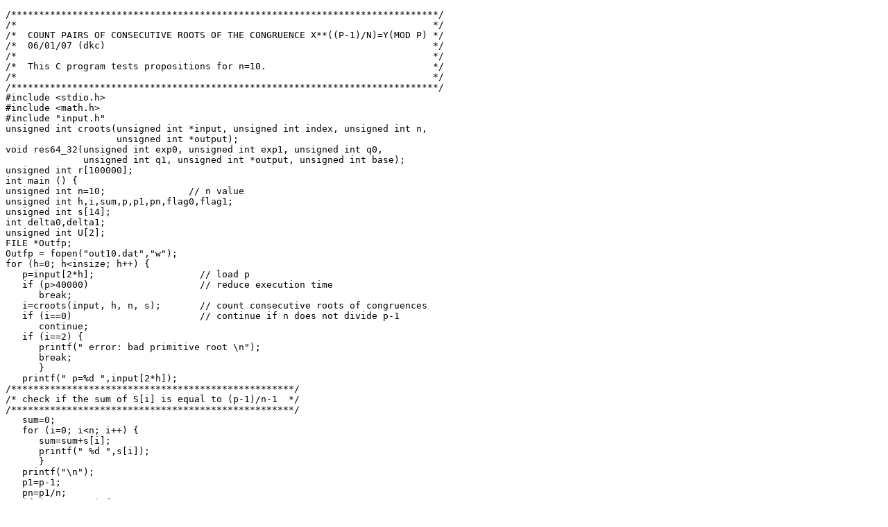

--- FILE ---
content_type: text/html
request_url: http://darrellcox.website/test10r.htm
body_size: 1746
content:
<!DOCTYPE html PUBLIC "-//W3C//DTD XHTML 1.0 Transitional//EN" "http://www.w3.org/TR/xhtml1/DTD/xhtml1-transitional.dtd">
<html xmlns="http://www.w3.org/1999/xhtml" xmlns:v="urn:schemas-microsoft-com:vml" xmlns:o="urn:schemas-microsoft-com:office:office">

<head>
<meta http-equiv="Content-Type" content="text/html; charset=utf-8" />
<title>test propositions for n=10</title>
</head>

<body>

<pre>/*****************************************************************************/
/*									     */
/*  COUNT PAIRS OF CONSECUTIVE ROOTS OF THE CONGRUENCE X**((P-1)/N)=Y(MOD P) */
/*  06/01/07 (dkc)							     */
/*									     */
/*  This C program tests propositions for n=10. 			     */
/*									     */
/*****************************************************************************/
#include &lt;stdio.h&gt;
#include &lt;math.h&gt;
#include &quot;input.h&quot;
unsigned int croots(unsigned int *input, unsigned int index, unsigned int n,
		    unsigned int *output);
void res64_32(unsigned int exp0, unsigned int exp1, unsigned int q0,
	      unsigned int q1, unsigned int *output, unsigned int base);
unsigned int r[100000];
int main () {
unsigned int n=10;		 // n value
unsigned int h,i,sum,p,p1,pn,flag0,flag1;
unsigned int s[14];
int delta0,delta1;
unsigned int U[2];
FILE *Outfp;
Outfp = fopen(&quot;out10.dat&quot;,&quot;w&quot;);
for (h=0; h&lt;insize; h++) {
   p=input[2*h];		   // load p
   if (p&gt;40000) 		   // reduce execution time
      break;
   i=croots(input, h, n, s);	   // count consecutive roots of congruences
   if (i==0)			   // continue if n does not divide p-1
      continue;
   if (i==2) {
      printf(&quot; error: bad primitive root \n&quot;);
      break;
      }
   printf(&quot; p=%d &quot;,input[2*h]);
/***************************************************/
/* check if the sum of S[i] is equal to (p-1)/n-1  */
/***************************************************/
   sum=0;
   for (i=0; i&lt;n; i++) {
      sum=sum+s[i];
      printf(&quot; %d &quot;,s[i]);
      }
   printf(&quot;\n&quot;);
   p1=p-1;
   pn=p1/n;
   if (sum!=pn-1) {
      printf(&quot; error: incorrect sum \n&quot;);
      break;
      }
/************************************************/
/*  check if s[1]=s[6]=s[7] and s[3]=s[5]=s[8]	*/
/************************************************/
   flag0=0;
   if ((s[0]==s[5])&amp;&amp;(s[5]==s[6])) {
      if ((s[2]==s[4])&amp;&amp;(s[4]==s[7]))
	 flag0=1;
      }
   if ((s[0]==s[2])&amp;&amp;(s[2]==s[7])) {
      if ((s[3]==s[4])&amp;&amp;(s[4]==s[8]))
	 flag0=1;
      }
   if ((s[1]==s[6])&amp;&amp;(s[6]==s[8])) {
      if ((s[0]==s[4])&amp;&amp;(s[4]==s[5]))
	 flag0=1;
      }
   if ((s[2]==s[3])&amp;&amp;(s[3]==s[8])) {
      if ((s[1]==s[4])&amp;&amp;(s[4]==s[6]))
	 flag0=1;
      }
/***************************************/
/*  check if s[1]-s[2]=s[8]-s[9], etc. */
/***************************************/
   flag1=0;
   if ((s[0]-s[1])==(s[7]-s[8])) {
      if ((s[2]-s[3])==(s[5]-s[6])) {
	 delta0=s[1]-s[2]-s[6]+s[7];
	 delta1=s[3]-s[4]-s[4]+s[5];
	 if (delta0==(-delta1*2)) {
	    flag1=1;
	    }
	 }
      }
/*************************************************************************/
/*  check if s[1]=s[6]=s[7] when 2**(2*r)&lt;&gt;1(mod p) and (p-1)/n is even  */
/*************************************************************************/
   if ((pn/2)*2==pn) {
      res64_32(0, pn*2, 0, p, U, 2);
      if ((U[0]!=0)||(U[1]!=1)) {
	 if (flag0==0) {
	    fprintf(Outfp,&quot;p=%d, error: unequal s values \n&quot;,p);
	    printf(&quot; error: unequal s values \n&quot;);
	    }
	 }
/*****************************************************************************/
/*  check if s[1]-s[2]=s[8]-s[9] when 2**(2*r)=1(mod p) and (p-1)/n is even  */
/*****************************************************************************/
      else {
	 if (flag1==0) {
	    fprintf(Outfp,&quot;p=%d, error: unequal differences \n&quot;,p);
	    printf(&quot; error: unequal differences \n&quot;);
	    }
	 else {
	    fprintf(Outfp,&quot; p=%d &quot;,p);
	    for (i=0; i&lt;n; i++)
	       fprintf(Outfp,&quot; %d &quot;,s[i]);
	    fprintf(Outfp,&quot;\n&quot;);
	    }
	 }
      }
/**********************************/
/*  check if s[1]-s[2]=s[3]-s[4]  */
/**********************************/
   flag0=0;
   if ((s[0]-s[1])==(s[2]-s[3])) {
      if ((s[5]-s[6])==(s[7]-s[8]))
	 flag0=1;
      }
   if ((s[2]-s[5])==(s[8]-s[1])) {
      if ((s[7]-s[0])==(s[3]-s[6]))
	 flag0=1;
      }
/**********************************/
/*  check if s[1]-s[4]=s[4]-s[2]  */
/**********************************/
   flag1=0;
   if ((s[0]-s[3])==(s[3]-s[1])) {
      if ((s[5]-s[8])==(s[8]-s[6]))
	 flag1=1;
      }
   if ((s[2]-s[1])==(s[1]-s[5])) {
      if ((s[7]-s[6])==(s[6]-s[0]))
	 flag1=1;
      }
   if ((s[6]-s[7])==(s[7]-s[3])) {
      if ((s[1]-s[2])==(s[2]-s[8]))
	 flag1=1;
      }
   if ((s[8]-s[5])==(s[5]-s[7])) {
      if ((s[3]-s[0])==(s[0]-s[2]))
	 flag1=1;
      }
/****************************************************************************/
/*  check if s[1]-s[2]=s[3]-s[4] when 2**(2*r)=1(mod p) and (p-1)/n is odd  */
/****************************************************************************/
   if ((pn/2)*2!=pn) {
      res64_32(0, pn*2, 0, p, U, 2);
      if ((U[0]==0)&amp;&amp;(U[1]==1)) {
	 if (flag0==0) {
	    fprintf(Outfp,&quot;p=%d, error: unequal differences \n&quot;,p);
	    printf(&quot; error: unequal differences \n&quot;);
	    }
	 }
/*****************************************************************************/
/*  check if s[1]-s[4]=s[4]-s[2] when 2**(2*r)&lt;&gt;1(mod p) and (p-1)/n is odd  */
/*****************************************************************************/
      else {
	 if (flag1==0) {
	    fprintf(Outfp,&quot;p=%d, error: unequal differences \n&quot;,p);
	    printf(&quot; error: unequal differences \n&quot;);
	    }
	 }
      }
   }
fclose(Outfp);
return(0);
}
</pre>

</body>

</html>
